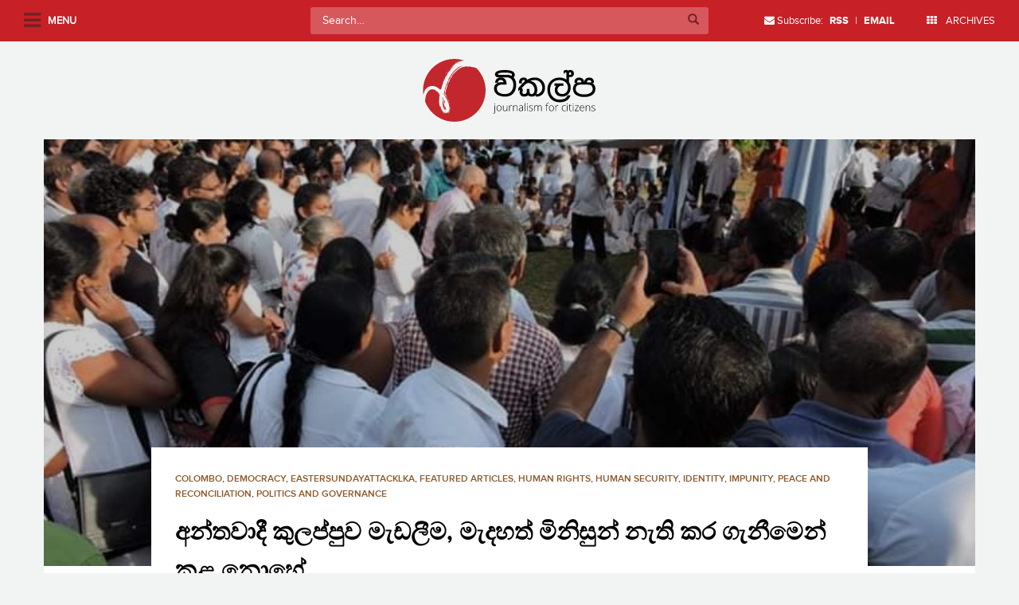

--- FILE ---
content_type: text/html; charset=UTF-8
request_url: https://www.vikalpa.org/article/35099
body_size: 19213
content:
<!doctype html>
<!--[if !IE]>
<html class="no-js non-ie" lang="en-US"> <![endif]-->
<!--[if IE 7 ]>
<html class="no-js ie7" lang="en-US"> <![endif]-->
<!--[if IE 8 ]>
<html class="no-js ie8" lang="en-US"> <![endif]-->
<!--[if IE 9 ]>
<html class="no-js ie9" lang="en-US"> <![endif]-->
<!--[if gt IE 9]><!-->
<html class="no-js" lang="en-US"> <!--<![endif]-->
<head>
<meta charset="UTF-8">
<meta name="viewport" content="width=device-width, initial-scale=1.0, user-scalable=no">
<link rel="profile" href="https://gmpg.org/xfn/11">
<link rel="pingback" href="https://www.vikalpa.org/xmlrpc.php">

<title>අන්තවාදී කුලප්පුව මැඩලීම, මැදහත් මිනිසුන් නැති කර ගැනීමෙන් කළ නොහේ &#8211; Vikalpa</title>
<meta name='robots' content='max-image-preview:large' />
<link rel='dns-prefetch' href='//stats.wp.com' />
<link rel='dns-prefetch' href='//v0.wordpress.com' />
<link rel='dns-prefetch' href='//widgets.wp.com' />
<link rel='dns-prefetch' href='//s0.wp.com' />
<link rel='dns-prefetch' href='//0.gravatar.com' />
<link rel='dns-prefetch' href='//1.gravatar.com' />
<link rel='dns-prefetch' href='//2.gravatar.com' />
<link rel="alternate" type="application/rss+xml" title="Vikalpa &raquo; Feed" href="https://www.vikalpa.org/feed" />
<link rel="alternate" type="application/rss+xml" title="Vikalpa &raquo; Comments Feed" href="https://www.vikalpa.org/comments/feed" />
<link rel="alternate" type="application/rss+xml" title="Vikalpa &raquo; අන්තවාදී කුලප්පුව මැඩලීම, මැදහත් මිනිසුන් නැති කර ගැනීමෙන් කළ නොහේ Comments Feed" href="https://www.vikalpa.org/article/35099/feed" />
<link rel="alternate" title="oEmbed (JSON)" type="application/json+oembed" href="https://www.vikalpa.org/wp-json/oembed/1.0/embed?url=https%3A%2F%2Fwww.vikalpa.org%2Farticle%2F35099" />
<link rel="alternate" title="oEmbed (XML)" type="text/xml+oembed" href="https://www.vikalpa.org/wp-json/oembed/1.0/embed?url=https%3A%2F%2Fwww.vikalpa.org%2Farticle%2F35099&#038;format=xml" />
<style id='wp-img-auto-sizes-contain-inline-css' type='text/css'>
img:is([sizes=auto i],[sizes^="auto," i]){contain-intrinsic-size:3000px 1500px}
/*# sourceURL=wp-img-auto-sizes-contain-inline-css */
</style>
<link rel='stylesheet' id='sbi_styles-css' href='https://www.vikalpa.org/wp-content/plugins/instagram-feed/css/sbi-styles.min.css?ver=6.2.6' type='text/css' media='all' />
<style id='wp-emoji-styles-inline-css' type='text/css'>

	img.wp-smiley, img.emoji {
		display: inline !important;
		border: none !important;
		box-shadow: none !important;
		height: 1em !important;
		width: 1em !important;
		margin: 0 0.07em !important;
		vertical-align: -0.1em !important;
		background: none !important;
		padding: 0 !important;
	}
/*# sourceURL=wp-emoji-styles-inline-css */
</style>
<style id='wp-block-library-inline-css' type='text/css'>
:root{--wp-block-synced-color:#7a00df;--wp-block-synced-color--rgb:122,0,223;--wp-bound-block-color:var(--wp-block-synced-color);--wp-editor-canvas-background:#ddd;--wp-admin-theme-color:#007cba;--wp-admin-theme-color--rgb:0,124,186;--wp-admin-theme-color-darker-10:#006ba1;--wp-admin-theme-color-darker-10--rgb:0,107,160.5;--wp-admin-theme-color-darker-20:#005a87;--wp-admin-theme-color-darker-20--rgb:0,90,135;--wp-admin-border-width-focus:2px}@media (min-resolution:192dpi){:root{--wp-admin-border-width-focus:1.5px}}.wp-element-button{cursor:pointer}:root .has-very-light-gray-background-color{background-color:#eee}:root .has-very-dark-gray-background-color{background-color:#313131}:root .has-very-light-gray-color{color:#eee}:root .has-very-dark-gray-color{color:#313131}:root .has-vivid-green-cyan-to-vivid-cyan-blue-gradient-background{background:linear-gradient(135deg,#00d084,#0693e3)}:root .has-purple-crush-gradient-background{background:linear-gradient(135deg,#34e2e4,#4721fb 50%,#ab1dfe)}:root .has-hazy-dawn-gradient-background{background:linear-gradient(135deg,#faaca8,#dad0ec)}:root .has-subdued-olive-gradient-background{background:linear-gradient(135deg,#fafae1,#67a671)}:root .has-atomic-cream-gradient-background{background:linear-gradient(135deg,#fdd79a,#004a59)}:root .has-nightshade-gradient-background{background:linear-gradient(135deg,#330968,#31cdcf)}:root .has-midnight-gradient-background{background:linear-gradient(135deg,#020381,#2874fc)}:root{--wp--preset--font-size--normal:16px;--wp--preset--font-size--huge:42px}.has-regular-font-size{font-size:1em}.has-larger-font-size{font-size:2.625em}.has-normal-font-size{font-size:var(--wp--preset--font-size--normal)}.has-huge-font-size{font-size:var(--wp--preset--font-size--huge)}.has-text-align-center{text-align:center}.has-text-align-left{text-align:left}.has-text-align-right{text-align:right}.has-fit-text{white-space:nowrap!important}#end-resizable-editor-section{display:none}.aligncenter{clear:both}.items-justified-left{justify-content:flex-start}.items-justified-center{justify-content:center}.items-justified-right{justify-content:flex-end}.items-justified-space-between{justify-content:space-between}.screen-reader-text{border:0;clip-path:inset(50%);height:1px;margin:-1px;overflow:hidden;padding:0;position:absolute;width:1px;word-wrap:normal!important}.screen-reader-text:focus{background-color:#ddd;clip-path:none;color:#444;display:block;font-size:1em;height:auto;left:5px;line-height:normal;padding:15px 23px 14px;text-decoration:none;top:5px;width:auto;z-index:100000}html :where(.has-border-color){border-style:solid}html :where([style*=border-top-color]){border-top-style:solid}html :where([style*=border-right-color]){border-right-style:solid}html :where([style*=border-bottom-color]){border-bottom-style:solid}html :where([style*=border-left-color]){border-left-style:solid}html :where([style*=border-width]){border-style:solid}html :where([style*=border-top-width]){border-top-style:solid}html :where([style*=border-right-width]){border-right-style:solid}html :where([style*=border-bottom-width]){border-bottom-style:solid}html :where([style*=border-left-width]){border-left-style:solid}html :where(img[class*=wp-image-]){height:auto;max-width:100%}:where(figure){margin:0 0 1em}html :where(.is-position-sticky){--wp-admin--admin-bar--position-offset:var(--wp-admin--admin-bar--height,0px)}@media screen and (max-width:600px){html :where(.is-position-sticky){--wp-admin--admin-bar--position-offset:0px}}

/*# sourceURL=wp-block-library-inline-css */
</style><style id='global-styles-inline-css' type='text/css'>
:root{--wp--preset--aspect-ratio--square: 1;--wp--preset--aspect-ratio--4-3: 4/3;--wp--preset--aspect-ratio--3-4: 3/4;--wp--preset--aspect-ratio--3-2: 3/2;--wp--preset--aspect-ratio--2-3: 2/3;--wp--preset--aspect-ratio--16-9: 16/9;--wp--preset--aspect-ratio--9-16: 9/16;--wp--preset--color--black: #000000;--wp--preset--color--cyan-bluish-gray: #abb8c3;--wp--preset--color--white: #ffffff;--wp--preset--color--pale-pink: #f78da7;--wp--preset--color--vivid-red: #cf2e2e;--wp--preset--color--luminous-vivid-orange: #ff6900;--wp--preset--color--luminous-vivid-amber: #fcb900;--wp--preset--color--light-green-cyan: #7bdcb5;--wp--preset--color--vivid-green-cyan: #00d084;--wp--preset--color--pale-cyan-blue: #8ed1fc;--wp--preset--color--vivid-cyan-blue: #0693e3;--wp--preset--color--vivid-purple: #9b51e0;--wp--preset--gradient--vivid-cyan-blue-to-vivid-purple: linear-gradient(135deg,rgb(6,147,227) 0%,rgb(155,81,224) 100%);--wp--preset--gradient--light-green-cyan-to-vivid-green-cyan: linear-gradient(135deg,rgb(122,220,180) 0%,rgb(0,208,130) 100%);--wp--preset--gradient--luminous-vivid-amber-to-luminous-vivid-orange: linear-gradient(135deg,rgb(252,185,0) 0%,rgb(255,105,0) 100%);--wp--preset--gradient--luminous-vivid-orange-to-vivid-red: linear-gradient(135deg,rgb(255,105,0) 0%,rgb(207,46,46) 100%);--wp--preset--gradient--very-light-gray-to-cyan-bluish-gray: linear-gradient(135deg,rgb(238,238,238) 0%,rgb(169,184,195) 100%);--wp--preset--gradient--cool-to-warm-spectrum: linear-gradient(135deg,rgb(74,234,220) 0%,rgb(151,120,209) 20%,rgb(207,42,186) 40%,rgb(238,44,130) 60%,rgb(251,105,98) 80%,rgb(254,248,76) 100%);--wp--preset--gradient--blush-light-purple: linear-gradient(135deg,rgb(255,206,236) 0%,rgb(152,150,240) 100%);--wp--preset--gradient--blush-bordeaux: linear-gradient(135deg,rgb(254,205,165) 0%,rgb(254,45,45) 50%,rgb(107,0,62) 100%);--wp--preset--gradient--luminous-dusk: linear-gradient(135deg,rgb(255,203,112) 0%,rgb(199,81,192) 50%,rgb(65,88,208) 100%);--wp--preset--gradient--pale-ocean: linear-gradient(135deg,rgb(255,245,203) 0%,rgb(182,227,212) 50%,rgb(51,167,181) 100%);--wp--preset--gradient--electric-grass: linear-gradient(135deg,rgb(202,248,128) 0%,rgb(113,206,126) 100%);--wp--preset--gradient--midnight: linear-gradient(135deg,rgb(2,3,129) 0%,rgb(40,116,252) 100%);--wp--preset--font-size--small: 13px;--wp--preset--font-size--medium: 20px;--wp--preset--font-size--large: 36px;--wp--preset--font-size--x-large: 42px;--wp--preset--spacing--20: 0.44rem;--wp--preset--spacing--30: 0.67rem;--wp--preset--spacing--40: 1rem;--wp--preset--spacing--50: 1.5rem;--wp--preset--spacing--60: 2.25rem;--wp--preset--spacing--70: 3.38rem;--wp--preset--spacing--80: 5.06rem;--wp--preset--shadow--natural: 6px 6px 9px rgba(0, 0, 0, 0.2);--wp--preset--shadow--deep: 12px 12px 50px rgba(0, 0, 0, 0.4);--wp--preset--shadow--sharp: 6px 6px 0px rgba(0, 0, 0, 0.2);--wp--preset--shadow--outlined: 6px 6px 0px -3px rgb(255, 255, 255), 6px 6px rgb(0, 0, 0);--wp--preset--shadow--crisp: 6px 6px 0px rgb(0, 0, 0);}:where(.is-layout-flex){gap: 0.5em;}:where(.is-layout-grid){gap: 0.5em;}body .is-layout-flex{display: flex;}.is-layout-flex{flex-wrap: wrap;align-items: center;}.is-layout-flex > :is(*, div){margin: 0;}body .is-layout-grid{display: grid;}.is-layout-grid > :is(*, div){margin: 0;}:where(.wp-block-columns.is-layout-flex){gap: 2em;}:where(.wp-block-columns.is-layout-grid){gap: 2em;}:where(.wp-block-post-template.is-layout-flex){gap: 1.25em;}:where(.wp-block-post-template.is-layout-grid){gap: 1.25em;}.has-black-color{color: var(--wp--preset--color--black) !important;}.has-cyan-bluish-gray-color{color: var(--wp--preset--color--cyan-bluish-gray) !important;}.has-white-color{color: var(--wp--preset--color--white) !important;}.has-pale-pink-color{color: var(--wp--preset--color--pale-pink) !important;}.has-vivid-red-color{color: var(--wp--preset--color--vivid-red) !important;}.has-luminous-vivid-orange-color{color: var(--wp--preset--color--luminous-vivid-orange) !important;}.has-luminous-vivid-amber-color{color: var(--wp--preset--color--luminous-vivid-amber) !important;}.has-light-green-cyan-color{color: var(--wp--preset--color--light-green-cyan) !important;}.has-vivid-green-cyan-color{color: var(--wp--preset--color--vivid-green-cyan) !important;}.has-pale-cyan-blue-color{color: var(--wp--preset--color--pale-cyan-blue) !important;}.has-vivid-cyan-blue-color{color: var(--wp--preset--color--vivid-cyan-blue) !important;}.has-vivid-purple-color{color: var(--wp--preset--color--vivid-purple) !important;}.has-black-background-color{background-color: var(--wp--preset--color--black) !important;}.has-cyan-bluish-gray-background-color{background-color: var(--wp--preset--color--cyan-bluish-gray) !important;}.has-white-background-color{background-color: var(--wp--preset--color--white) !important;}.has-pale-pink-background-color{background-color: var(--wp--preset--color--pale-pink) !important;}.has-vivid-red-background-color{background-color: var(--wp--preset--color--vivid-red) !important;}.has-luminous-vivid-orange-background-color{background-color: var(--wp--preset--color--luminous-vivid-orange) !important;}.has-luminous-vivid-amber-background-color{background-color: var(--wp--preset--color--luminous-vivid-amber) !important;}.has-light-green-cyan-background-color{background-color: var(--wp--preset--color--light-green-cyan) !important;}.has-vivid-green-cyan-background-color{background-color: var(--wp--preset--color--vivid-green-cyan) !important;}.has-pale-cyan-blue-background-color{background-color: var(--wp--preset--color--pale-cyan-blue) !important;}.has-vivid-cyan-blue-background-color{background-color: var(--wp--preset--color--vivid-cyan-blue) !important;}.has-vivid-purple-background-color{background-color: var(--wp--preset--color--vivid-purple) !important;}.has-black-border-color{border-color: var(--wp--preset--color--black) !important;}.has-cyan-bluish-gray-border-color{border-color: var(--wp--preset--color--cyan-bluish-gray) !important;}.has-white-border-color{border-color: var(--wp--preset--color--white) !important;}.has-pale-pink-border-color{border-color: var(--wp--preset--color--pale-pink) !important;}.has-vivid-red-border-color{border-color: var(--wp--preset--color--vivid-red) !important;}.has-luminous-vivid-orange-border-color{border-color: var(--wp--preset--color--luminous-vivid-orange) !important;}.has-luminous-vivid-amber-border-color{border-color: var(--wp--preset--color--luminous-vivid-amber) !important;}.has-light-green-cyan-border-color{border-color: var(--wp--preset--color--light-green-cyan) !important;}.has-vivid-green-cyan-border-color{border-color: var(--wp--preset--color--vivid-green-cyan) !important;}.has-pale-cyan-blue-border-color{border-color: var(--wp--preset--color--pale-cyan-blue) !important;}.has-vivid-cyan-blue-border-color{border-color: var(--wp--preset--color--vivid-cyan-blue) !important;}.has-vivid-purple-border-color{border-color: var(--wp--preset--color--vivid-purple) !important;}.has-vivid-cyan-blue-to-vivid-purple-gradient-background{background: var(--wp--preset--gradient--vivid-cyan-blue-to-vivid-purple) !important;}.has-light-green-cyan-to-vivid-green-cyan-gradient-background{background: var(--wp--preset--gradient--light-green-cyan-to-vivid-green-cyan) !important;}.has-luminous-vivid-amber-to-luminous-vivid-orange-gradient-background{background: var(--wp--preset--gradient--luminous-vivid-amber-to-luminous-vivid-orange) !important;}.has-luminous-vivid-orange-to-vivid-red-gradient-background{background: var(--wp--preset--gradient--luminous-vivid-orange-to-vivid-red) !important;}.has-very-light-gray-to-cyan-bluish-gray-gradient-background{background: var(--wp--preset--gradient--very-light-gray-to-cyan-bluish-gray) !important;}.has-cool-to-warm-spectrum-gradient-background{background: var(--wp--preset--gradient--cool-to-warm-spectrum) !important;}.has-blush-light-purple-gradient-background{background: var(--wp--preset--gradient--blush-light-purple) !important;}.has-blush-bordeaux-gradient-background{background: var(--wp--preset--gradient--blush-bordeaux) !important;}.has-luminous-dusk-gradient-background{background: var(--wp--preset--gradient--luminous-dusk) !important;}.has-pale-ocean-gradient-background{background: var(--wp--preset--gradient--pale-ocean) !important;}.has-electric-grass-gradient-background{background: var(--wp--preset--gradient--electric-grass) !important;}.has-midnight-gradient-background{background: var(--wp--preset--gradient--midnight) !important;}.has-small-font-size{font-size: var(--wp--preset--font-size--small) !important;}.has-medium-font-size{font-size: var(--wp--preset--font-size--medium) !important;}.has-large-font-size{font-size: var(--wp--preset--font-size--large) !important;}.has-x-large-font-size{font-size: var(--wp--preset--font-size--x-large) !important;}
/*# sourceURL=global-styles-inline-css */
</style>

<style id='classic-theme-styles-inline-css' type='text/css'>
/*! This file is auto-generated */
.wp-block-button__link{color:#fff;background-color:#32373c;border-radius:9999px;box-shadow:none;text-decoration:none;padding:calc(.667em + 2px) calc(1.333em + 2px);font-size:1.125em}.wp-block-file__button{background:#32373c;color:#fff;text-decoration:none}
/*# sourceURL=/wp-includes/css/classic-themes.min.css */
</style>
<link rel='stylesheet' id='wpac-css-css' href='https://www.vikalpa.org/wp-content/plugins/wpac-like-system/assets/css/front-end.css?ver=6.9' type='text/css' media='all' />
<link rel='stylesheet' id='font-awesome-css' href='https://www.vikalpa.org/wp-content/plugins/wpac-like-system/assets/font-awesome/css/all.min.css' type='text/css' media='all' />
<link rel='stylesheet' id='font-awesome-v4-css' href='https://www.vikalpa.org/wp-content/plugins/wpac-like-system/assets/font-awesome/css/v4-shims.min.css' type='text/css' media='all' />
<link rel='stylesheet' id='wordpress-popular-posts-css-css' href='https://www.vikalpa.org/wp-content/plugins/wordpress-popular-posts/assets/css/wpp.css?ver=6.3.4' type='text/css' media='all' />
<link rel='stylesheet' id='sparkling-bootstrap-css' href='https://www.vikalpa.org/wp-content/themes/vikalpa/inc/css/bootstrap.min.css?ver=6.9' type='text/css' media='all' />
<link rel='stylesheet' id='selectize-css' href='https://www.vikalpa.org/wp-content/themes/vikalpa/inc/css/selectize.css?ver=6.9' type='text/css' media='all' />
<link rel='stylesheet' id='slick-style-css' href='https://www.vikalpa.org/wp-content/themes/vikalpa/inc/css/slick.css?ver=6.9' type='text/css' media='all' />
<link rel='stylesheet' id='sparkling-icons-css' href='https://www.vikalpa.org/wp-content/themes/vikalpa/inc/css/font-awesome.min.css?ver=6.9' type='text/css' media='all' />
<link rel='stylesheet' id='component-grid-css' href='https://www.vikalpa.org/wp-content/themes/vikalpa/inc/css/component-grid.css?ver=6.9' type='text/css' media='all' />
<link rel='stylesheet' id='sparkling-style-css' href='https://www.vikalpa.org/wp-content/themes/vikalpa/style.css?ver=6.9' type='text/css' media='all' />
<link rel='stylesheet' id='responsive-css-css' href='https://www.vikalpa.org/wp-content/themes/vikalpa/responsive.css?ver=6.9' type='text/css' media='all' />
<link rel='stylesheet' id='jetpack_css-css' href='https://www.vikalpa.org/wp-content/plugins/jetpack/css/jetpack.css?ver=13.7' type='text/css' media='all' />
<script type="e381f788ad38e7021342e0e1-text/javascript" src="https://www.vikalpa.org/wp-includes/js/jquery/jquery.min.js?ver=3.7.1" id="jquery-core-js"></script>
<script type="e381f788ad38e7021342e0e1-text/javascript" src="https://www.vikalpa.org/wp-includes/js/jquery/jquery-migrate.min.js?ver=3.4.1" id="jquery-migrate-js"></script>
<script type="e381f788ad38e7021342e0e1-text/javascript" id="wpac-ajax-js-extra">
/* <![CDATA[ */
var wpac_ajax_url = {"ajax_url":"https://www.vikalpa.org/wp-admin/admin-ajax.php","user_id":"0","user_ip":"13.58.164.236"};
//# sourceURL=wpac-ajax-js-extra
/* ]]> */
</script>
<script type="e381f788ad38e7021342e0e1-text/javascript" src="https://www.vikalpa.org/wp-content/plugins/wpac-like-system/assets/js/ajax.js?ver=6.9" id="wpac-ajax-js"></script>
<script type="e381f788ad38e7021342e0e1-text/javascript" src="https://www.vikalpa.org/wp-content/plugins/wpac-like-system/assets/js/frontend.js?ver=6.9" id="wpac-frontend-ajax-js"></script>
<script type="application/json" id="wpp-json">

{"sampling_active":0,"sampling_rate":100,"ajax_url":"https:\/\/www.vikalpa.org\/wp-json\/wordpress-popular-posts\/v1\/popular-posts","api_url":"https:\/\/www.vikalpa.org\/wp-json\/wordpress-popular-posts","ID":35099,"token":"5b8c839fa7","lang":0,"debug":0}
//# sourceURL=wpp-json

</script>
<script type="e381f788ad38e7021342e0e1-text/javascript" src="https://www.vikalpa.org/wp-content/plugins/wordpress-popular-posts/assets/js/wpp.min.js?ver=6.3.4" id="wpp-js-js"></script>
<script type="e381f788ad38e7021342e0e1-text/javascript" src="https://www.vikalpa.org/wp-content/themes/vikalpa/inc/js/modernizr.min.js?ver=6.9" id="sparkling-modernizr-js"></script>
<script type="e381f788ad38e7021342e0e1-text/javascript" src="https://www.vikalpa.org/wp-content/themes/vikalpa/inc/js/bootstrap.min.js?ver=6.9" id="sparkling-bootstrapjs-js"></script>
<script type="e381f788ad38e7021342e0e1-text/javascript" src="https://www.vikalpa.org/wp-content/themes/vikalpa/inc/js/jquery.fitvids.js?ver=6.9" id="fitvids-js-js"></script>
<script type="e381f788ad38e7021342e0e1-text/javascript" src="https://www.vikalpa.org/wp-content/themes/vikalpa/inc/js/selectize.js?ver=6.9" id="selectize-js-js"></script>
<script type="e381f788ad38e7021342e0e1-text/javascript" src="https://www.vikalpa.org/wp-content/themes/vikalpa/inc/js/functions.min.js?ver=6.9" id="sparkling-functions-js"></script>
<link rel="https://api.w.org/" href="https://www.vikalpa.org/wp-json/" /><link rel="alternate" title="JSON" type="application/json" href="https://www.vikalpa.org/wp-json/wp/v2/posts/35099" /><link rel="EditURI" type="application/rsd+xml" title="RSD" href="https://www.vikalpa.org/xmlrpc.php?rsd" />
<meta name="generator" content="WordPress 6.9" />
<link rel="canonical" href="https://www.vikalpa.org/article/35099" />
<link rel='shortlink' href='https://wp.me/paAZbw-987' />
	<style>img#wpstats{display:none}</style>
		            <style id="wpp-loading-animation-styles">@-webkit-keyframes bgslide{from{background-position-x:0}to{background-position-x:-200%}}@keyframes bgslide{from{background-position-x:0}to{background-position-x:-200%}}.wpp-widget-placeholder,.wpp-widget-block-placeholder,.wpp-shortcode-placeholder{margin:0 auto;width:60px;height:3px;background:#dd3737;background:linear-gradient(90deg,#dd3737 0%,#571313 10%,#dd3737 100%);background-size:200% auto;border-radius:3px;-webkit-animation:bgslide 1s infinite linear;animation:bgslide 1s infinite linear}</style>
            <style type="text/css">a, #infinite-handle span, #secondary .widget .post-content a {color:#c82027}a:hover, a:active, #secondary .widget .post-content a:hover,
        .woocommerce nav.woocommerce-pagination ul li a:focus, .woocommerce nav.woocommerce-pagination ul li a:hover,
        .woocommerce nav.woocommerce-pagination ul li span.current  {color: #4a4a4a;}.navbar.navbar-default, .navbar-default .navbar-nav .open .dropdown-menu > li > a {background-color: #c82027;}.navbar-default .navbar-nav > li > a, .navbar-default .navbar-nav > .open > a, .navbar-default .navbar-nav > .open > a:hover, .navbar-default .navbar-nav > .open > a:focus, .navbar-default .navbar-nav > .active > a, .navbar-default .navbar-nav > .active > a:hover, .navbar-default .navbar-nav > .active > a:focus { color: #ffffff;}.navbar-default .navbar-nav > li > a:hover, .navbar-default .navbar-nav > .active > a, .navbar-default .navbar-nav > .active > a:hover, .navbar-default .navbar-nav > .active > a:focus, .navbar-default .navbar-nav > li > a:hover, .navbar-default .navbar-nav > li > a:focus, .navbar-default .navbar-nav > .open > a, .navbar-default .navbar-nav > .open > a:hover, .navbar-default .navbar-nav > .open > a:focus {color: #ffffff;}@media (max-width: 767px) {.navbar-default .navbar-nav .open .dropdown-menu>.active>a, .navbar-default .navbar-nav .open .dropdown-menu>.active>a:focus, .navbar-default .navbar-nav .open .dropdown-menu>.active>a:hover {background: #ffffff; color:#d43633;} }.dropdown-menu {background-color: #ffffff;}.navbar-default .navbar-nav .open .dropdown-menu > li > a, .dropdown-menu > li > a { color: #000000;}.dropdown-menu > li > a:hover, .dropdown-menu > li > a:focus, .navbar-default .navbar-nav .open .dropdown-menu > li > a:hover, .navbar-default .navbar-nav .open .dropdown-menu > li > a:focus, .dropdown-menu > .active > a, .dropdown-menu > .active > a:hover, .dropdown-menu > .active > a:focus, .navbar-default .navbar-nav .open .dropdown-menu > li.active > a {background-color: #ffffff; color:#d43633;}.navbar-default .navbar-nav .current-menu-ancestor a.dropdown-toggle { color: #d43633;}</style>
<!-- Jetpack Open Graph Tags -->
<meta property="og:type" content="article" />
<meta property="og:title" content="අන්තවාදී කුලප්පුව මැඩලීම, මැදහත් මිනිසුන් නැති කර ගැනීමෙන් කළ නොහේ" />
<meta property="og:url" content="https://www.vikalpa.org/article/35099" />
<meta property="og:description" content="iMage by: Athuraliye Rathana Thero / FB (මෙය, රතන හිමියන් උපවාසය අවසන් කිරීමට කලින් ලියන ලද්දකි) මේ ලිපිය ලියන අතරේ, පාර්ලිමේන්තු මන්ත&#x200d;්&#x200d;රීවරයෙකු මෙන්ම ජනාධිපති උපදේශකයෙකු ද වන ගරු රත…" />
<meta property="article:published_time" content="2019-06-06T08:17:54+00:00" />
<meta property="article:modified_time" content="2019-06-06T08:17:54+00:00" />
<meta property="og:site_name" content="Vikalpa" />
<meta property="og:image" content="https://www.vikalpa.org/wp-content/uploads/2019/06/61985391_2443521205876585_6266190708852391936_n.jpg" />
<meta property="og:image:width" content="720" />
<meta property="og:image:height" content="480" />
<meta property="og:image:alt" content="" />
<meta property="og:locale" content="en_US" />
<meta name="twitter:text:title" content="අන්තවාදී කුලප්පුව මැඩලීම, මැදහත් මිනිසුන් නැති කර ගැනීමෙන් කළ නොහේ" />
<meta name="twitter:image" content="https://www.vikalpa.org/wp-content/uploads/2019/06/61985391_2443521205876585_6266190708852391936_n.jpg?w=640" />
<meta name="twitter:card" content="summary_large_image" />

<!-- End Jetpack Open Graph Tags -->

<link rel='stylesheet' id='wpt_widget-css' href='https://www.vikalpa.org/wp-content/plugins/wp-tab-widget/css/wp-tab-widget.css?ver=6.9' type='text/css' media='all' />
</head>

<body class="wp-singular post-template-default single single-post postid-35099 single-format-standard wp-theme-vikalpa group-blog">

<div id="fb-root"></div>
<script type="e381f788ad38e7021342e0e1-text/javascript">(function(d, s, id) {
  var js, fjs = d.getElementsByTagName(s)[0];
  if (d.getElementById(id)) return;
  js = d.createElement(s); js.id = id;
  js.src = "//connect.facebook.net/en_US/sdk.js#xfbml=1&version=v2.5&appId=228025250543790";
  fjs.parentNode.insertBefore(js, fjs);
}(document, 'script', 'facebook-jssdk'));</script>

<a class="sr-only sr-only-focusable" href="#content">Skip to main content</a>
<div id="page" class="hfeed site">

	<div id="left-panel">
 			<div id="menu-wrapper">
			<ul id="mainmenu" class="sidemenu"><li id="menu-item-16946" class="menu-item menu-item-type-custom menu-item-object-custom menu-item-home menu-item-16946"><a href="https://www.vikalpa.org/">Home</a></li>
<li id="menu-item-26966" class="menu-item menu-item-type-custom menu-item-object-custom menu-item-has-children menu-item-26966"><a href="#">Sections</a>
<ul class="sub-menu">
	<li id="menu-item-16947" class="menu-item menu-item-type-custom menu-item-object-custom menu-item-16947"><a href="https://www.vikalpa.org/?cat=57">Poems</a></li>
	<li id="menu-item-16948" class="menu-item menu-item-type-custom menu-item-object-custom menu-item-16948"><a href="https://www.vikalpa.org/?cat=59">Yarn</a></li>
	<li id="menu-item-16949" class="menu-item menu-item-type-custom menu-item-object-custom menu-item-16949"><a href="https://www.vikalpa.org/?cat=60">Cartoons</a></li>
	<li id="menu-item-16950" class="menu-item menu-item-type-custom menu-item-object-custom menu-item-16950"><a href="https://www.vikalpa.org/?cat=61">Puravasi Katha</a></li>
	<li id="menu-item-16951" class="menu-item menu-item-type-custom menu-item-object-custom menu-item-16951"><a href="https://www.vikalpa.org/?cat=63">Featured Articles</a></li>
	<li id="menu-item-38809" class="menu-item menu-item-type-taxonomy menu-item-object-category menu-item-38809"><a href="https://www.vikalpa.org/article/category/quotes">Quotes</a></li>
</ul>
</li>
<li id="menu-item-26957" class="menu-item menu-item-type-taxonomy menu-item-object-category menu-item-26957"><a href="https://www.vikalpa.org/article/category/end-of-war-special-edition-5-years-on">End of war special edition | 5 years on</a></li>
<li id="menu-item-26965" class="menu-item menu-item-type-post_type menu-item-object-page menu-item-26965"><a href="https://www.vikalpa.org/authors">Authors</a></li>
<li id="menu-item-26954" class="menu-item menu-item-type-custom menu-item-object-custom menu-item-26954"><a href="https://www.vikalpa.org/?page_id=3">About</a></li>
<li id="menu-item-26956" class="menu-item menu-item-type-custom menu-item-object-custom menu-item-26956"><a href="https://www.vikalpa.org/?page_id=6">Contact</a></li>
<li id="menu-item-26955" class="menu-item menu-item-type-custom menu-item-object-custom menu-item-26955"><a href="https://www.vikalpa.org/?page_id=7">Site Guidelines</a></li>
<li id="menu-item-26967" class="menu-item menu-item-type-custom menu-item-object-custom menu-item-26967"><a target="_blank" href="https://www.facebook.com/Vikalpasrilanka/">Facebook</a></li>
<li id="menu-item-26968" class="menu-item menu-item-type-custom menu-item-object-custom menu-item-26968"><a target="_blank" href="https://twitter.com/vikalpavoices?ref_src=twsrc%5Etfw">Twitter</a></li>
</ul>
            </div>
	</div>

	<div id="archives-popup">
		<ul class="list-unstyled">
				<li><a href='https://www.vikalpa.org/article/date/2026'>2026</a></li>
	<li><a href='https://www.vikalpa.org/article/date/2025'>2025</a></li>
	<li><a href='https://www.vikalpa.org/article/date/2024'>2024</a></li>
	<li><a href='https://www.vikalpa.org/article/date/2023'>2023</a></li>
	<li><a href='https://www.vikalpa.org/article/date/2022'>2022</a></li>
	<li><a href='https://www.vikalpa.org/article/date/2021'>2021</a></li>
	<li><a href='https://www.vikalpa.org/article/date/2020'>2020</a></li>
	<li><a href='https://www.vikalpa.org/article/date/2019'>2019</a></li>
	<li><a href='https://www.vikalpa.org/article/date/2018'>2018</a></li>
	<li><a href='https://www.vikalpa.org/article/date/2017'>2017</a></li>
	<li><a href='https://www.vikalpa.org/article/date/2016'>2016</a></li>
	<li><a href='https://www.vikalpa.org/article/date/2015'>2015</a></li>
	<li><a href='https://www.vikalpa.org/article/date/2014'>2014</a></li>
	<li><a href='https://www.vikalpa.org/article/date/2013'>2013</a></li>
	<li><a href='https://www.vikalpa.org/article/date/2012'>2012</a></li>
	<li><a href='https://www.vikalpa.org/article/date/2011'>2011</a></li>
	<li><a href='https://www.vikalpa.org/article/date/2010'>2010</a></li>
	<li><a href='https://www.vikalpa.org/article/date/2009'>2009</a></li>
	<li><a href='https://www.vikalpa.org/article/date/2008'>2008</a></li>
	<li><a href='https://www.vikalpa.org/article/date/2007'>2007</a></li>
		</ul>
	</div>

	<header id="masthead" class="site-header" role="banner">
		<nav class="navbar navbar-default navbar-fixed-top" role="navigation">
			<div class="container-fluid">
				<div class="row">
					<div class="site-navigation-inner col-xs-12 col-md-12 col-sm-12">
						<div class="navbar-header">
							<i class="fa fa-navicon"></i>
							<span class="label">Menu</span>
						</div>
						<div class="search-wrapper"> 
<form role="search" method="get" class="form-search" action="https://www.vikalpa.org/">
  <div class="input-group">
  	<label class="screen-reader-text" for="s">Search for:</label>
    <input type="text" class="form-control search-query" placeholder="Search&hellip;" value="" name="s" title="Search for:" />
    <span class="input-group-btn">
      <button type="submit" class="btn btn-default" name="submit" id="searchsubmit" value="Search"><span class="glyphicon glyphicon-search"></span></button>
    </span>
  </div>
</form> </div>
					</div>
				</div>

				<ul class="nav navbar-nav nav-right hidden-xs hidden-sm">
					<li><i class="fa fa-envelope"></i> Subscribe: <a href="http://feeds.feedburner.com/groundviewssl" target="_blank"><strong>RSS</strong></a> | <a href="http://feeds.feedburner.com/GroundviewsComments" target="_blank"><strong>EMAIL</strong></a></li>
					<li><a href="#archives-popup"><i class="fa fa-th"></i> ARCHIVES</a></li>
				</ul>
			</div>

		</nav><!-- .site-navigation -->
	</header><!-- #masthead -->

	<div id="content" class="site-content">

		<div class="top-section">
			<div class="row header-logo">
				<div class="col-md-12 text-center">
					<a href="https://www.vikalpa.org/"><img src="https://www.vikalpa.org/wp-content/themes/vikalpa/images/logo.svg" width="320" alt="Vikalpa"/></a>
				</div>
			</div>

			
															<header class="container no-padding entry-header page-header has-pic">
				<div class="row">
					<div class="col-md-12">

						<img width="1200" height="550" src="https://www.vikalpa.org/wp-content/uploads/2019/06/61985391_2443521205876585_6266190708852391936_n-1200x550.jpg" class="single-featured wp-post-image" alt="" decoding="async" fetchpriority="high" data-attachment-id="35100" data-permalink="https://www.vikalpa.org/article/35099/61985391_2443521205876585_6266190708852391936_n" data-orig-file="https://www.vikalpa.org/wp-content/uploads/2019/06/61985391_2443521205876585_6266190708852391936_n.jpg" data-orig-size="720,480" data-comments-opened="1" data-image-meta="{&quot;aperture&quot;:&quot;0&quot;,&quot;credit&quot;:&quot;&quot;,&quot;camera&quot;:&quot;&quot;,&quot;caption&quot;:&quot;&quot;,&quot;created_timestamp&quot;:&quot;0&quot;,&quot;copyright&quot;:&quot;&quot;,&quot;focal_length&quot;:&quot;0&quot;,&quot;iso&quot;:&quot;0&quot;,&quot;shutter_speed&quot;:&quot;0&quot;,&quot;title&quot;:&quot;&quot;,&quot;orientation&quot;:&quot;0&quot;}" data-image-title="61985391_2443521205876585_6266190708852391936_n" data-image-description="" data-image-caption="" data-medium-file="https://www.vikalpa.org/wp-content/uploads/2019/06/61985391_2443521205876585_6266190708852391936_n-300x200.jpg" data-large-file="https://www.vikalpa.org/wp-content/uploads/2019/06/61985391_2443521205876585_6266190708852391936_n.jpg" tabindex="0" role="button" />						<div class="content has-pic">
					    			            <span class="cat-links">
			                 <a href="https://www.vikalpa.org/article/category/districts/colombo" rel="category tag">Colombo</a>, <a href="https://www.vikalpa.org/article/category/news/democracy" rel="category tag">Democracy</a>, <a href="https://www.vikalpa.org/article/category/eastersundayattacklka" rel="category tag">EasterSundayAttackLKA</a>, <a href="https://www.vikalpa.org/article/category/featured-articles" rel="category tag">Featured Articles</a>, <a href="https://www.vikalpa.org/article/category/news/human-rights" rel="category tag">Human Rights</a>, <a href="https://www.vikalpa.org/article/category/news/human-security" rel="category tag">Human Security</a>, <a href="https://www.vikalpa.org/article/category/news/identity" rel="category tag">Identity</a>, <a href="https://www.vikalpa.org/article/category/impunity" rel="category tag">Impunity</a>, <a href="https://www.vikalpa.org/article/category/news/peace-and-reconciliation" rel="category tag">Peace and reconciliation</a>, <a href="https://www.vikalpa.org/article/category/news/politics-and-governance-news" rel="category tag">Politics and Governance</a>			            </span>
			            
			            <h1 class="entry-title "><a href="https://www.vikalpa.org/article/35099" title="අන්තවාදී කුලප්පුව මැඩලීම, මැදහත් මිනිසුන් නැති කර ගැනීමෙන් කළ නොහේ">අන්තවාදී කුලප්පුව මැඩලීම, මැදහත් මිනිසුන් නැති කර ගැනීමෙන් කළ නොහේ</a></h1>
			            </div>
					</div>
				</div>
				</header><!-- .entry-header -->
													</div>

		<div class="container main-content-area">
            
			<div class="row side-pull-left">
				<div class="main-content-inner col-sm-12 col-md-9">
	<div id="primary" class="content-area">
		<main id="main" class="site-main" role="main">

		
			
<article id="post-35099" class="post-35099 post type-post status-publish format-standard has-post-thumbnail hentry category-colombo category-democracy category-eastersundayattacklka category-featured-articles category-human-rights category-human-security category-identity category-impunity category-peace-and-reconciliation category-politics-and-governance-news">

    
    <div class="entry-meta" id="sidepanel">

        <div class="icon author">
            <div class="author">
                                <img src="https://secure.gravatar.com/avatar/3ecda0f9843ef1004546ec25b7885c54fc23ea9482a8848b65ce0495a6a8f86b?s=96&d=mm&r=g" width="140" height="140" class="avatar hidden-xs hidden-sm" alt="VK Translation" />
                <a href="https://www.vikalpa.org/article/author/vktranslation">VK Translation</a>
            </div>
            <p><span class="posted-on">on <time class="entry-date published" datetime="June 6, 2019">June 6, 2019</time></span></p>
        </div>


                        <div class="icon comments hidden-xs hidden-sm">
                    <span class="icon-holder"><i class="fa fa-comment"></i></span>
                    <span class="hidden-xs hidden-sm"><span class="dsq-postid" data-dsqidentifier="35099 https://www.vikalpa.org/?p=35099">no comments</span>.</span>
                </div>
            
        <div class="icon facebook" onclick="if (!window.__cfRLUnblockHandlers) return false; return fb_share('https://www.vikalpa.org/article/35099', 'අන්තවාදී කුලප්පුව මැඩලීම, මැදහත් මිනිසුන් නැති කර ගැනීමෙන් කළ නොහේ')" data-cf-modified-e381f788ad38e7021342e0e1-="">
            <span class="icon-holder"><i class="fa fa-facebook"></i></span>
            <span class="hidden-xs hidden-sm">Share On<br>Facebook</span>
        </div>

        <div class="icon twitter" onclick="if (!window.__cfRLUnblockHandlers) return false; return twitter_share('https://www.vikalpa.org/article/35099', 'අන්තවාදී කුලප්පුව මැඩලීම, මැදහත් මිනිසුන් නැති කර ගැනීමෙන් කළ නොහේ')" data-cf-modified-e381f788ad38e7021342e0e1-="">
            <span class="icon-holder"><i class="fa fa-twitter"></i></span>
            <span class="hidden-xs hidden-sm">Share On<br>Twitter</span>
        </div>

        <div class="icon email" onclick="if (!window.__cfRLUnblockHandlers) return false; return email_share('https://www.vikalpa.org/article/35099', 'අන්තවාදී කුලප්පුව මැඩලීම, මැදහත් මිනිසුන් නැති කර ගැනීමෙන් කළ නොහේ')" data-cf-modified-e381f788ad38e7021342e0e1-="">
            <span class="icon-holder"><i class="fa fa-envelope-o"></i></span>
            <span class="hidden-xs hidden-sm">Email This<br>Article</span>
        </div>
    </div>
	<div class="post-inner-content">

		<div class="entry-content">
			<p>iMage by: <a href="https://www.facebook.com/pg/VenAthuraliyeRathanaThero/photos/?tab=album&#038;album_id=2288649324697108&#038;ref=page_internal">Athuraliye Rathana Thero / FB</a></p>
<p>(මෙය, රතන හිමියන් උපවාසය අවසන් කිරීමට කලින් ලියන ලද්දකි)</p>
<p>මේ ලිපිය ලියන අතරේ, පාර්ලිමේන්තු මන්ත&#x200d;්&#x200d;රීවරයෙකු මෙන්ම ජනාධිපති උපදේශකයෙකු ද වන ගරු රතන හිමියන්ගේ නුවර උපවාසය සිව්වැනි දිනයට දිග් ගැස්සී ඇති අතර ඔහුගේ ප&#x200d;්&#x200d;රධාන ඉල්ලීම සාක්ෂාත් කරගෙන තිබේ. එනම්, නැගෙනහිර සහ බස්නාහිර පළාත් ආණ්ඩුකාර එම්. එල්. ඒ. එම්. හිස්බුල්ලා සහ අසාත් සාලි සිය තනතුරුවලින් ඉල්ලා අස්වී තිබීමයි. ජනාධිපතිවරයාගේ ප&#x200d;්&#x200d;රධාන පෙළේ මුස්ලිම් සගයන් දෙදෙනෙකුට එරෙහිව ජනාධිපතිවරයාගේම උපදේශක හිමිනමකට මෙසේ උපවාසයකට වැඩ කරවීමට සිද්ධ වීම ඇත්තෙන්ම සරදමකි. කෙසේ වෙතත් තම ප&#x200d;්&#x200d;රධාන ඉල්ලීම්වලින් දෙකක් දැන් දිනාගෙන තිබෙන තත්වය තුළ උන්වහන්සේ සිය උපවාසය අවසන් කරනු ඇතැයි සිතිය හැකිය. ඒ ඉල්ලීම් උන්වහන්සේ දිනාගෙන ඇත්තේ පාර්ලිමේන්තු මන්ත&#x200d;්&#x200d;රීවරයෙකු නිසාවත්, ජනාධිපති උපදේශකයෙකු නිසාවත් නොවන බවත් කිව යුතුය. ප&#x200d;්&#x200d;රසිද්ධියේ වෙනුවට, පෞද්ගලිකව අදාළ බල මර්මස්ථානවලට කළ හැකිව තිබූ බලපෑම් කිරීමක් නිසා නොවන බවත් කිව යුතුය.</p>
<p>ආණ්ඩුකාරවරුන් දෙන්නා ඉල්ලා අස්වීම මගින්, රතන හිමියන්ගේ උපවාසය මගින් නුවර ප&#x200d;්&#x200d;රදේශයේ ඇති කොට තිබූ කලබලකාරී තත්වයත්, මෑතකදී හිරෙන් සමාව ලද බොදුබල සේනා නායක හිමියන්ගේ අවසාන තර්ජනාත්මක නිවේදනය පිළිබඳ උණුසුමත් පහව යාවි ද යන්න ඉදිරියේදී බලා ගැනීමට ඇති දෙයකි. අතීත මතක තවම සුව වී නැත. දිගන විනාශයට තුඩුදුන් විනාශයේ වින්දිතයන්ට තවම මුළුමණින් වන්දි ගෙවා නැත. තමන් සහ තමන්ගේ දේපළ පිළිබඳ සැබෑ බියක් මේ වන විට මුස්ලිම් ජනතාව තුළ අලුතෙන් ඇති වෙමින් තිබේ.</p>
<p>ලෝකයේ වෙනත් බොහෝ රටවල් සේම ශ&#x200d;්&#x200d;රී ලංකාවත් මේ අවස්ථාවේ තර්ජනාත්මක අභියෝගයකට මුහුණදෙමින් සිටී. ඒ වනාහී, සෞදි අරාබියෙන් පටන් ගත්, ඉස්ලාමීය ඉගැන්වීම් පිළිබඳ සුවිශේෂී අර්ථකථනවලට නතුව පවතින, ජාත්&#x200d;යන්තර ත&#x200d;්&#x200d;රස්තවාදී ජාලවලින් උසිගැන්වෙන, දේශපාලනික ප&#x200d;්&#x200d;රචණ්ඩකාරී ක&#x200d;්&#x200d;රියා ප&#x200d;්&#x200d;රපංචයකි. ඒ කුලප්පුවට මුහුණදීම සඳහා මුස්ලිම් ප&#x200d;්&#x200d;රජාවේ සහයෝගය පොදුවේ රටට අවශ්&#x200d;ය කෙරේ. </p>
<p>ඇත්තෙන්ම ඒ සහයෝගය, පාස්කු ප&#x200d;්&#x200d;රහාරයට පෙර මෙන්ම පසුවත් එම ප&#x200d;්&#x200d;රජාවෙන් අදාළ අංශවලට ලැබී තිබේ. පාර්ලිමේන්තු තේරීම් කාරක සභාව ඉදිරියේ දැන් පරීක්ෂාවට ලක්කෙරෙන කරුණුවලින් හෙළිදරව් වන පරිදි, ‘ජාතික තව්හීඞ් ජමාත්’ සංවිධානයේ නායකයාට සහ ක&#x200d;්&#x200d;රියාකාරකම්වලට අදාළ අනන්තවත් තොරතුරු රාජ්&#x200d;යය වෙත ලැබී තිබේ. එහෙත් ඒ පිළිබඳ කිසි පියවරක් ගෙන නොමැත. මේ පිළිබඳ අදහස් දැක්වූ මුස්ලිම් ප&#x200d;්&#x200d;රජා නායකයන් සියල්ලන් පෙන්වා දී ඇත්තේ, මේ තොරතුරු ලබා දෙමින්, තමන් මධ්&#x200d;යයේ සිටි අන්තවාදී ප&#x200d;්&#x200d;රචණ්ඩ කල්ලි පිළිබඳ සියලු තොරතුරු තමන් විසින්ම අදාළ බලධාරීන් වෙත සපයා ඇති බවයි. එහෙත් ඒ පිළිබඳ කිසි පියවරක් බලධාරීන් ගෙන නැත. ඒ බව අපටත් මනාව පැහැදිලි වෙයි. ලංකාවේ මුස්ලිම් ප&#x200d;්&#x200d;රජාව වෙතින් මෙන්ම, ඉන්දියාවේ බුද්ධි අංශය වෙතින් ද අදාළ තොරතුරු ලැබී තිබුණු බව දැන් ස්ථාපිතව තිබේ. දැන් ප&#x200d;්&#x200d;රශ්නය වන්නේ, කවුරුන් කුමක් දැන සිටියේද, ඒ දැනීම මත ක&#x200d;්&#x200d;රියාත්මක නොවීම පිළිබඳ වගකිව යුත්තේ කවුරුන්ද යන්නයි. සමහර විට, අප සියල්ලන්ම මේ අසාර්ථකත්වය පිළිබඳ පොදුවේ වගකීම භාරගත යුතු විය හැකිය. මන්ද යත්, අවසානයේ බැලූ විට එය, රාජ්&#x200d;යයේ සහ රාජ්&#x200d;ය ආයතනවලම අසාර්ථකත්වයක් වන බැවිනි.</p>
<p>මේ ප&#x200d;්&#x200d;රචණ්ඩකාරී අන්තවාදය, පොදුවේ මුස්ලිම් ජනතාව කෙරෙහිත්, විශේෂයෙන් මුස්ලිම් තරුණ කොටස් කෙරෙහිත් ආකර්ශනීය දෙයක් නොවන තැනට වගබලා ගැනීම, එම ප&#x200d;්&#x200d;රජාව සමාජයෙන් පිටමං කොට දඬුකඳේ ගැසීමෙන් කළ හැකි දෙයක් නොවේ. ඔවුන්ගේ දෛනික ජීවිකාවන්හි නිරත වීම ඇහිරවීමෙන්, විශේෂයෙන් ඔවුන්ගේ ව්&#x200d;යපාරික කටයුතු අඩපණ කිරීමට කටයුතු කිරීමෙන්, ඔවුන්ගේ පාසල්, පල්ලි සහ සමාජ ජීවිතය කඩාකප්පල් කිරීමට කටයුතු කිරීමෙන්, එය කළ නොහේ.</p>
<p><strong>ප&#x200d;්&#x200d;රචණ්ඩකාරී අන්තවාදය පිළිබඳ ශ&#x200d;්&#x200d;රී ලංකාවේ අතීත අත්දැකීම</strong></p>
<p>ප&#x200d;්&#x200d;රචණ්ඩකාරී අන්තවාදය පිළිබඳ ශ&#x200d;්&#x200d;රී ලංකාවේ අතීත අත්දැකීම අපට කියා දී ඇති පාඩම වන්නේ, එවැනි අන්තවාදයක් අවම කර ගැනීමට සහ පාලනය කර ගැනීමට ඇති මහඟු මාර්ගය වන්නේ, මධ්&#x200d;යස්ථ ජන කොටස් සහ මධ්&#x200d;යස්ථ නායකත්වය ආරක්ෂා කර ගැනීම බවයි. සිංහල තරුණයන් ජනතා විමුක්ති පෙරමුණ යටතේ 1971 දීත්, 1980 දශකය අවසානයේදීත් ප&#x200d;්&#x200d;රචණ්ඩ මාවතට පිවිසි අවස්ථාවේ ඔවුන්ගේ මතය දකුණේ තහවුරු නොවුණේ, සිංහල ජනතාවගෙන් අතිබහුතරයක් මෙන්ම, එම සමාජයේ විද්වතුන්, ආගමික නායකයන් ඇතුළු පිරිසත් ජනතා විමුක්ති පෙරමුණේ ප&#x200d;්&#x200d;රචණ්ඩත්වය අනුමත නොකළ හෙයිනි. අනිත් අතට, එල්.ටී.ටී.ඊ. සංවිධානය තමන්ගේ අණසක උතුරු නැගෙනහිර පිහිටුවීම සඳහා, ‘දෙමළ ජනතාවගේ එකම නියෝජිතයා’ තමන් බව කියාපෑමට, ‘දෙමළ එක්සත් විමුක්ති සංවිධානය’, ‘ටෙලෝ’ සහ ‘ඊ.පී.ආර්.එල්.එෆ්’ වැනි සෙසු සංවිධානවල ක&#x200d;්&#x200d;රියාකාරීකයන් විනාශ කළ බව අපි දුටුවෙමු. අද, මුළුමණින් අවිහිංසාවාදී සහ මධ්&#x200d;යස්ථ නායකත්වයක් දෙමළ ජනතාවට සපයන සම්බන්දන්, සේනාධිරාජා සහ සුමන්දිරන් ත&#x200d;්&#x200d;ර&#x200d;්&#x200d;රිත්වය යටතේ පවතින ‘ඉලංකෙයි තමිල් අරසු කච්චි’ පක්ෂය, වාර්ගික දෙමළ ජාතිකත්වයේ ප&#x200d;්&#x200d;රචණ්ඩ ප&#x200d;්&#x200d;රකාශනය යළි හිස එසවීම වැළැක්වීමට ඇති හොඳම ප&#x200d;්&#x200d;රාකාරය බව අපට පෙනේ. ඒ ආකාරයෙන්ම, මුස්ලිම් ප&#x200d;්&#x200d;රජාවට මධ්&#x200d;යස්ථ දේශපාලනික නායකත්වය සපයන රවුෆ් හකීම් ඇතුළු මුස්ලිම් කොන්ග&#x200d;්&#x200d;රසය, සියවස් ගණනාවක් තිස්සේත්, විශේෂයෙන් නිදහසෙන් පසුවත් මෙරටේ මුස්ලිම් ප&#x200d;්&#x200d;රජාව අනුගමනය කළ, සමාජ සම්මිශ&#x200d;්&#x200d;රණයෙන් යුත්, මධ්&#x200d;යස්ථ දේශපාලනික මාවත තවදුරටත් ඉදිරියට වර්ධනය කර ගැනීම සඳහා අත්&#x200d;යාවශ්&#x200d;ය කරන අංගයක් බව පෙනෙන්ට තිබේ. සාමාන්&#x200d;ය පොදු මුස්ලිම් ප&#x200d;්&#x200d;රජාවේ සංකේත වශයෙන් පවතින එකී මධ්&#x200d;යස්ථ නායකත්වයට පහර දීම, මොන විදිහකින්වත් අන්තවාදය මැඩලීමට උපකාරී නොවේ.</p>
<p><strong>සිංහල බෞද්ධ හඬ නියෝජනය කිරීම</strong></p>
<p>(සෑහෙන කතෝලික සිංහල ප&#x200d;්&#x200d;රජාවක් සිටියත්) අති මහත් බෞද්ධ බහුතරයකින් සමන්විත සිංහල බහුතරය, තමන්ගේ අවශ්&#x200d;යතා නියෝජනය කරන්නේ කවුරුන්ද සහ කෙසේද යන්න ගැන  ඕනෑකමින් සිතා බැලිය යුතුව තිබේ. මල්වතු පාර්ශ්වයේ මහනායක හිමියන් ශ&#x200d;්&#x200d;රී ලංකාවට ‘බලකායවල්’ අවශ්&#x200d;ය නැති බව දිගන හිංසනයෙන් පසුව ප&#x200d;්&#x200d;රසිද්ධියේ ප&#x200d;්&#x200d;රකාශ කොට සිටියහ. මන්ද යත්, අපට ජාතික ආරක්ෂාව සඳහා ප&#x200d;්&#x200d;රමාණවත් සන්නද්ධ හමුදා සහ නීතිය බලාත්මක කිරීමේ ආයතන පද්ධති තිබෙන බැවිනි. උන්වහන්සේගේ මේ ප&#x200d;්&#x200d;රකාශය තුළ සැඟවුණු අරුතින් ගම්&#x200d;යමාන කෙරුණේ ඒ හිංසනයේ ප&#x200d;්&#x200d;රධාන සැකකාර සංවිධානයක ක&#x200d;්&#x200d;රියාකාරීත්වය පිළිබඳ තීව&#x200d;්&#x200d;ර විවේචනයකි. කැලෑ නීති අපට කොහෙත්ම අවශ්&#x200d;ය නැත. මහජාතික කල්ලි විසින් සුළුතර ප&#x200d;්&#x200d;රජාවකට එරෙහිව ක&#x200d;්&#x200d;රියාවේ යොදවන ජාතිවාදී හිංසනය අපට කොහෙත්ම අවශ්&#x200d;ය නැත.</p>
<p>   කණගාටුවට කාරණය වන්නේ, රටේ ආරක්ෂක තත්වය සුරක්ෂිත බව සේනාධිනායකයා සහ හමුදාපතිවරයා විසින් අවධාරණය කොට කියා සිටියදීත්, ජාතිවාදී ගැටුම් සහ අසහනයන් තවමත් කැකෑරෙමින් තිබීමයි. මේ සමාජ නොසන්සුන්තාවන් මැඩලමින් සමාජ සමගිය නංවාලීම, මැතිවරණ අත ළඟ එන සමයක, දේශපාලඥයන්ට එතරම් ආකර්ශනීය ප&#x200d;්&#x200d;රස්තුතයක් නොවන බව අපි දනිමු. එබැවින් ඒ වගකීම වැඩියත්ම වෙනත් සමාජ ක&#x200d;්&#x200d;රියාකාරීක කොටස්වල කර පිටට වැටෙයි. සිවිල් සමාජය, ආගමික නායකත්වය, ව්&#x200d;යාපාරික නායකත්වය සහ අදහස් සම්පාදකයන් එහිදී වැදගත් වෙයි. ශ&#x200d;්&#x200d;රී ලාංකීය සමාජය නැවත වතාවක් හතුරු කඳවුරු වශයෙන් දෙකට බෙදීම වෙත තල්ලු කෙරෙන ආතතිය මෙල්ල කොට, තුවාල සුව කිරීම එම සමාජ කොටස්වල වගකීම වන්නේය.</p>
<p><strong>හරීම් පීරිස් </strong></p>
<p><em>*2019 ජුනි 4 වැනි දා ‘දි අයිලන්ඞ්’ පුවත්පතේ පළවූ De-Radicalisation of Extremists is Not achieved through Alienating Moderates නැමැති ලිපියේ සිංහල පරිවර්තනය  ‘යහපාලනය ලංකා’ අනුග&#x200d;්&#x200d;රහයෙනි </em></p>

<script type="e381f788ad38e7021342e0e1-text/javascript">
jQuery(document).ready(function($) {
	$.post('https://www.vikalpa.org/wp-admin/admin-ajax.php', {action: 'wpt_view_count', id: '35099'});
});
</script><div class="wpac-reactions-container emoji-reactions"><h3>What Do You Think ?</h3><h4 class="total_reactions"></h4><div class="reactions-wrapper"><div class="wpac-reaction-icon-box wpac-like-reaction"><a href="javascript:" onclick="if (!window.__cfRLUnblockHandlers) return false; wpac_save_reaction_ajax(35099,1)" class="wpac-reaction" data-cf-modified-e381f788ad38e7021342e0e1-=""><span class="wpac-reaction-icon"><img decoding="async" src="https://www.vikalpa.org/wp-content/plugins/wpac-like-system//assets/img/icon-like.png" alt="Like Reaction"></span><span class="wpac-tooltip">Upvote</span><span id="wpacR1" class="wpac-count">0</span></a></div><div class="wpac-reaction-icon-box wpac-love-reaction"><a href="javascript:" onclick="if (!window.__cfRLUnblockHandlers) return false; wpac_save_reaction_ajax(35099,2)" class="wpac-reaction" data-cf-modified-e381f788ad38e7021342e0e1-=""><span class="wpac-reaction-icon"><img decoding="async" src="https://www.vikalpa.org/wp-content/plugins/wpac-like-system//assets/img/icon-love.png" alt="Like Reaction"></span><span class="wpac-tooltip">Love</span><span id="wpacR2" class="wpac-count">0</span></a></div><div class="wpac-reaction-icon-box wpac-laugh-reaction"><a href="javascript:" onclick="if (!window.__cfRLUnblockHandlers) return false; wpac_save_reaction_ajax(35099,3)" class="wpac-reaction" data-cf-modified-e381f788ad38e7021342e0e1-=""><span class="wpac-reaction-icon"><img decoding="async" src="https://www.vikalpa.org/wp-content/plugins/wpac-like-system//assets/img/icon-funny.png" alt="Like Reaction"></span><span class="wpac-tooltip">Funny</span><span id="wpacR3" class="wpac-count">0</span></a></div><div class="wpac-reaction-icon-box wpac-amazed-reaction"><a href="javascript:" onclick="if (!window.__cfRLUnblockHandlers) return false; wpac_save_reaction_ajax(35099,4)" class="wpac-reaction" data-cf-modified-e381f788ad38e7021342e0e1-=""><span class="wpac-reaction-icon"><img decoding="async" src="https://www.vikalpa.org/wp-content/plugins/wpac-like-system//assets/img/icon-surpriced.png" alt="Like Reaction"></span><span class="wpac-tooltip">Surprised</span><span id="wpacR4" class="wpac-count">0</span></a></div><div class="wpac-reaction-icon-box wpac-sad-reaction"><a href="javascript:" onclick="if (!window.__cfRLUnblockHandlers) return false; wpac_save_reaction_ajax(35099,5)" class="wpac-reaction" data-cf-modified-e381f788ad38e7021342e0e1-=""><span class="wpac-reaction-icon"><img decoding="async" src="https://www.vikalpa.org/wp-content/plugins/wpac-like-system//assets/img/icon-sad.png" alt="Like Reaction"></span><span class="wpac-tooltip">Sad</span><span id="wpacR5" class="wpac-count">0</span></a></div><div class="wpac-reaction-icon-box wpac-angry-reaction"><a href="javascript:" onclick="if (!window.__cfRLUnblockHandlers) return false; wpac_save_reaction_ajax(35099,6)" class="wpac-reaction" data-cf-modified-e381f788ad38e7021342e0e1-=""><span class="wpac-reaction-icon"><img decoding="async" src="https://www.vikalpa.org/wp-content/plugins/wpac-like-system//assets/img/icon-angry.png" alt="Like Reaction"></span><span class="wpac-tooltip">Angry</span><span id="wpacR6" class="wpac-count">0</span></a></div></div></div><div id="wpacAjaxResponse" class="wpac-ajax-response"><span></span></div>					</div><!-- .entry-content -->

		<footer class="entry-meta">

	    	
		</footer><!-- .entry-meta -->
	</div>

</article><!-- #post-## -->

			
<div id="disqus_thread"></div>

		
		</main><!-- #main -->
	</div><!-- #primary -->

</div>
	<div id="secondary" class="widget-area col-sm-12 col-md-3" role="complementary">
						<aside id="text-41" class="widget widget_text"><h3 class="widget-title">ආදරණීයන්ගේ මතකයන් (අතුරුදහන් කරන ලද සමීපතමයන්ගේ මතකය අමතක කිරීමට බල කරන රාජ්‍යක, ඔවුන්ගේ මතකයන් සමග සත්‍ය සහ යුක්තිය සොයා යන ගමන් ගැන)</h3>			<div class="textwidget"><p><a href="https://www.vikalpa.org/memories/"><img loading="lazy" decoding="async" src="https://www.vikalpa.org/wp-content/uploads/2024/04/Georgerajan-Rajeshwari-300x200.jpeg" alt="" width="300" height="200" class="aligncenter size-medium wp-image-43613" srcset="https://www.vikalpa.org/wp-content/uploads/2024/04/Georgerajan-Rajeshwari-300x200.jpeg 300w, https://www.vikalpa.org/wp-content/uploads/2024/04/Georgerajan-Rajeshwari-768x512.jpeg 768w, https://www.vikalpa.org/wp-content/uploads/2024/04/Georgerajan-Rajeshwari.jpeg 800w" sizes="auto, (max-width: 300px) 100vw, 300px" /></a></p>
</div>
		</aside><aside id="text-38" class="widget widget_text"><h3 class="widget-title">ඔබත් සමාජමාධ්‍ය පරිශීලකයෙක්ද? කියවන්න! දැනගන්න! ක්‍රියාත්මකවන්න!</h3>			<div class="textwidget"><p><a href="http://www.socialmedialanka.org/"><img loading="lazy" decoding="async" src="https://www.vikalpa.org/wp-content/uploads/2019/03/53846740_10157079082379806_8120120991507546112_n-e1561268267871-300x179.jpg" alt="" width="300" height="179" class="aligncenter size-medium wp-image-34401" /></a></p>
</div>
		</aside>			<aside id="wpt_widget-2" class="widget widget_wpt">			<div class="wpt_widget_content" id="wpt_widget-2_content" data-widget-number="2">
				<ul class="wpt-tabs has-2-tabs">
																		<li class="tab_title"><a href="#" id="popular-tab">Popular</a></li>
																								<li class="tab_title"><a href="#" id="recent-tab">Recent</a></li>
																																					</ul> <!--end .tabs-->
				<div class="clear"></div>
				<div class="inside">
											<div id="popular-tab-content" class="tab-content">
						</div> <!--end #popular-tab-content-->
																<div id="recent-tab-content" class="tab-content">
						</div> <!--end #recent-tab-content-->
																				<div class="clear"></div>
				</div> <!--end .inside -->
				<div class="clear"></div>
			</div><!--end #tabber -->
						<script type="e381f788ad38e7021342e0e1-text/javascript">
				jQuery(function($) {
					$('#wpt_widget-2_content').data('args', {"allow_pagination":null,"post_num":"6","title_length":"15","comment_num":"5","show_thumb":null,"thumb_size":"small","show_date":"1","show_excerpt":null,"excerpt_length":"15","show_comment_num":null,"show_avatar":"1","show_love":null});
				});
			</script>
			</aside>			<aside id="text-21" class="widget widget_text"><h3 class="widget-title">Guidelines &#038; Contact</h3>			<div class="textwidget">Content on Vikalpa is governed by site guidelines. Any submission or comment that does not match these guidelines is not published.

Please click <a href="http://vikalpa.org/?page_id=11421" target="_blank">here</a> for contact information and site guidelines. </div>
		</aside><aside id="text-6" class="widget widget_text"><h3 class="widget-title">Facebook</h3>			<div class="textwidget"><div class="fb-page" data-href="https://www.facebook.com/Vikalpasrilanka/" data-tabs="timeline" data-width="500" data-height="300" data-small-header="false" data-adapt-container-width="true" data-hide-cover="false" data-show-facepile="true">
<div class="fb-xfbml-parse-ignore">
<blockquote cite="https://www.facebook.com/Vikalpasrilanka/"><p><a href="https://www.facebook.com/Vikalpasrilanka/">Vikalpasrilanka</a></p></blockquote>
</div>
</div>
</div>
		</aside><aside id="block-2" class="widget widget_block"></aside><aside id="text-5" class="widget widget_text"><h3 class="widget-title">Twitter</h3>			<div class="textwidget"><a class="twitter-timeline"  href="https://twitter.com/vikalpavoices"  data-widget-id="367236709232041984">Tweets by @vikalpavoices</a>
<script type="e381f788ad38e7021342e0e1-text/javascript">!function(d,s,id){var js,fjs=d.getElementsByTagName(s)[0],p=/^http:/.test(d.location)?'http':'https';if(!d.getElementById(id)){js=d.createElement(s);js.id=id;js.src=p+"://platform.twitter.com/widgets.js";fjs.parentNode.insertBefore(js,fjs);}}(document,"script","twitter-wjs");</script></div>
		</aside><aside id="text-37" class="widget widget_text"><h3 class="widget-title">Instagram</h3>			<div class="textwidget">
<div id="sb_instagram"  class="sbi sbi_mob_col_1 sbi_tab_col_2 sbi_col_3 sbi_width_resp" style="padding-bottom: 10px;width: 100%;" data-feedid="*1"  data-res="auto" data-cols="3" data-colsmobile="1" data-colstablet="2" data-num="9" data-nummobile="" data-shortcode-atts="{&quot;cachetime&quot;:720}"  data-postid="35099" data-locatornonce="14b9303059" data-sbi-flags="favorLocal">
	
    <div id="sbi_images"  style="padding: 5px;">
		    </div>

	<div id="sbi_load" >

	
			<span class="sbi_follow_btn">
        <a href="https://www.instagram.com/vikalpasl/" target="_blank" rel="nofollow noopener">
            <svg class="svg-inline--fa fa-instagram fa-w-14" aria-hidden="true" data-fa-processed="" aria-label="Instagram" data-prefix="fab" data-icon="instagram" role="img" viewBox="0 0 448 512">
	                <path fill="currentColor" d="M224.1 141c-63.6 0-114.9 51.3-114.9 114.9s51.3 114.9 114.9 114.9S339 319.5 339 255.9 287.7 141 224.1 141zm0 189.6c-41.1 0-74.7-33.5-74.7-74.7s33.5-74.7 74.7-74.7 74.7 33.5 74.7 74.7-33.6 74.7-74.7 74.7zm146.4-194.3c0 14.9-12 26.8-26.8 26.8-14.9 0-26.8-12-26.8-26.8s12-26.8 26.8-26.8 26.8 12 26.8 26.8zm76.1 27.2c-1.7-35.9-9.9-67.7-36.2-93.9-26.2-26.2-58-34.4-93.9-36.2-37-2.1-147.9-2.1-184.9 0-35.8 1.7-67.6 9.9-93.9 36.1s-34.4 58-36.2 93.9c-2.1 37-2.1 147.9 0 184.9 1.7 35.9 9.9 67.7 36.2 93.9s58 34.4 93.9 36.2c37 2.1 147.9 2.1 184.9 0 35.9-1.7 67.7-9.9 93.9-36.2 26.2-26.2 34.4-58 36.2-93.9 2.1-37 2.1-147.8 0-184.8zM398.8 388c-7.8 19.6-22.9 34.7-42.6 42.6-29.5 11.7-99.5 9-132.1 9s-102.7 2.6-132.1-9c-19.6-7.8-34.7-22.9-42.6-42.6-11.7-29.5-9-99.5-9-132.1s-2.6-102.7 9-132.1c7.8-19.6 22.9-34.7 42.6-42.6 29.5-11.7 99.5-9 132.1-9s102.7-2.6 132.1 9c19.6 7.8 34.7 22.9 42.6 42.6 11.7 29.5 9 99.5 9 132.1s2.7 102.7-9 132.1z"></path>
	            </svg>            <span>Follow on Instagram</span>
        </a>
    </span>
	
</div>

	    <span class="sbi_resized_image_data" data-feed-id="*1" data-resized="[]">
	</span>
	</div>

</div>
		</aside><aside id="text-34" class="widget widget_text">			<div class="textwidget"><p><a href="https://www.vikalpa.org/category/video/featured-video/"><img src="https://www.vikalpa.org/images/side_video.png" border="0"></a></p>
<p><iframe src="https://www.youtube.com/embed/KYtR55LCcP0" frameborder="0" allow="accelerometer; autoplay; encrypted-media; gyroscope; picture-in-picture" allowfullscreen></iframe></p>
<p><iframe src="https://www.youtube.com/embed/jVDLHDTxcHc" frameborder="0" allow="accelerometer; autoplay; encrypted-media; gyroscope; picture-in-picture" allowfullscreen></iframe></p>
<p><iframe src="https://www.youtube.com/embed/o6GuRk9Dm54" title="YouTube video player" frameborder="0" allow="accelerometer; autoplay; clipboard-write; encrypted-media; gyroscope; picture-in-picture" allowfullscreen></iframe></p>
<p>Vikalpa has produced hundreds of short-form videos that highlight and investigate inconvenient truths. For more videos, <a href="https://www.youtube.com/user/vikalpasl/videos" target="_blank">click here</a>.</p>
<p>"කටුක සත්‍ය ඉස්මතුකර  දැක්වෙන  වාර්තා වැඩසටහන්,  පුරවැසි වෘතාන්තයන්, කෙටි චිත්‍රපට මෙන්ම දේශපාලන සංවාද, සාකච්ඡා,  සිය ගණනක් විකල්ප පුරවැසි වෙබ් අඩවිය නිශ්පාදනය කර ඇත. පිවිසෙන්න අපගේ <a href="https://www.youtube.com/user/vikalpasl/videos" target="_blank">YouTube</a> වීඩියෝ චැනලයට."</p>
</div>
		</aside><aside id="text-22" class="widget widget_text"><h3 class="widget-title">ආරක්ෂාවන්න..!</h3>			<div class="textwidget"><a href="http://www.flickr.com/photos/vikalpasl/sets/72157630834666912/"><img src="https://vikalpa.org/wp-content/uploads/2012/07/FOE-300.jpg" alt="" title="FOE 300" width="300" height="200" class="aligncenter size-full wp-image-11773" /></a></div>
		</aside><aside id="text-2" class="widget widget_text">			<div class="textwidget"><a href="https://www.vikalpa.org/article/38985"><img src="https://www.vikalpa.org/wp-content/uploads/2012/11/Nimalarajan-Pach-300.jpg" alt="" title="Nimalarajan Pach 300" width="300" height="166" class="aligncenter size-full wp-image-13188" /></a></div>
		</aside><aside id="text-18" class="widget widget_text">			<div class="textwidget"><a href="https://www.vikalpa.org/article/37426"><img src="https://vikalpa.org/wp-content/uploads/2012/04/darmaratnam_sivaram_master-3001.jpg" alt="" title="darmaratnam_sivaram_master 300" width="300" height="133" class="aligncenter size-full wp-image-10357" /></a></div>
		</aside><aside id="text-10" class="widget widget_text">			<div class="textwidget"><a href="https://www.vikalpa.org/article/39533"><img src="https://www.vikalpa.org/wp-content/uploads/2014/01/Remembering-Lasantha-2014-300.jpg" alt="Remembering-Lasantha-2014 300" width="300" height="137" class="aligncenter size-full wp-image-19161" /></a></div>
		</aside><aside id="text-3" class="widget widget_text">			<div class="textwidget"><a href="https://www.vikalpa.org/?cat=59" > <img src="https://www.vikalpa.org/images/side_yarn.png" border="0" /> </a>  

<a href="https://www.vikalpa.org/?cat=60"> <img src="https://www.vikalpa.org/images/side_cartoons.png" border="0" /> </a>  

<a href="https://www.vikalpa.org/?cat=57"> <img src="https://www.vikalpa.org/images/side_poems.png" border="0" /> </a>  

<a href="https://www.vikalpa.org/?cat=61"> <img src="https://www.vikalpa.org/images/side_katha.png" border="0" /> </a>  </div>
		</aside><aside id="text-39" class="widget widget_text">			<div class="textwidget"></div>
		</aside>	</div><!-- #secondary -->
		</div><!-- close .row -->
	</div><!-- close .main-content-area -->
	</div><!-- close .container -->
</div><!-- close .site-content -->

	<div id="footer-area" class="container">
		<div class="footer-inner">
			<div class="row">
				
				</div>
		</div>

		<footer id="colophon" class="site-footer" role="contentinfo">
				<div class="row">
										<nav role="navigation" class="col-md-12">
											</nav>
					<div class="copyright col-md-8 col-md-offset-2">
						<p>Copyright © 2016 Vikalpa. All rights reserved. All content on this site is licensed under a Creative Commons Attribution-No Derivative Works 3.0 License.</p>

						<p>Web Design & Development by <a href="http://www.saberion.com" target="_blank">SABERION</a></p>
					</div>
				</div>
		</footer><!-- #colophon -->
	</div>
</div><!-- #page -->

  <script type="e381f788ad38e7021342e0e1-text/javascript">
    jQuery( document ).ready( function( $ ){
      if ( $( window ).width() >= 767 ){
        $( '.navbar-nav > li.menu-item > a' ).click( function(){
            if( $( this ).attr('target') !== '_blank' ){
                window.location = $( this ).attr( 'href' );
            }else{
                var win = window.open($( this ).attr( 'href' ), '_blank');
                win.focus();
            }
        });
      }
    });
  </script>
<script type="speculationrules">
{"prefetch":[{"source":"document","where":{"and":[{"href_matches":"/*"},{"not":{"href_matches":["/wp-*.php","/wp-admin/*","/wp-content/uploads/*","/wp-content/*","/wp-content/plugins/*","/wp-content/themes/vikalpa/*","/*\\?(.+)"]}},{"not":{"selector_matches":"a[rel~=\"nofollow\"]"}},{"not":{"selector_matches":".no-prefetch, .no-prefetch a"}}]},"eagerness":"conservative"}]}
</script>
<!-- Instagram Feed JS -->
<script type="e381f788ad38e7021342e0e1-text/javascript">
var sbiajaxurl = "https://www.vikalpa.org/wp-admin/admin-ajax.php";
</script>
<script type="e381f788ad38e7021342e0e1-text/javascript" id="disqus_count-js-extra">
/* <![CDATA[ */
var countVars = {"disqusShortname":"vikalpa"};
//# sourceURL=disqus_count-js-extra
/* ]]> */
</script>
<script type="e381f788ad38e7021342e0e1-text/javascript" src="https://www.vikalpa.org/wp-content/plugins/disqus-comment-system/public/js/comment_count.js?ver=3.1.3" id="disqus_count-js"></script>
<script type="e381f788ad38e7021342e0e1-text/javascript" id="disqus_embed-js-extra">
/* <![CDATA[ */
var embedVars = {"disqusConfig":{"integration":"wordpress 3.1.3 6.9"},"disqusIdentifier":"35099 https://www.vikalpa.org/?p=35099","disqusShortname":"vikalpa","disqusTitle":"\u0d85\u0db1\u0dca\u0dad\u0dc0\u0dcf\u0daf\u0dd3 \u0d9a\u0dd4\u0dbd\u0db4\u0dca\u0db4\u0dd4\u0dc0 \u0db8\u0dd0\u0da9\u0dbd\u0dd3\u0db8, \u0db8\u0dd0\u0daf\u0dc4\u0dad\u0dca \u0db8\u0dd2\u0db1\u0dd2\u0dc3\u0dd4\u0db1\u0dca \u0db1\u0dd0\u0dad\u0dd2 \u0d9a\u0dbb \u0d9c\u0dd0\u0db1\u0dd3\u0db8\u0dd9\u0db1\u0dca \u0d9a\u0dc5 \u0db1\u0ddc\u0dc4\u0dda","disqusUrl":"https://www.vikalpa.org/article/35099","postId":"35099"};
//# sourceURL=disqus_embed-js-extra
/* ]]> */
</script>
<script type="e381f788ad38e7021342e0e1-text/javascript" src="https://www.vikalpa.org/wp-content/plugins/disqus-comment-system/public/js/comment_embed.js?ver=3.1.3" id="disqus_embed-js"></script>
<script type="e381f788ad38e7021342e0e1-text/javascript" src="https://www.vikalpa.org/wp-content/themes/vikalpa/inc/js/skip-link-focus-fix.js?ver=20140222" id="sparkling-skip-link-focus-fix-js"></script>
<script type="e381f788ad38e7021342e0e1-text/javascript" src="https://stats.wp.com/e-202603.js" id="jetpack-stats-js" data-wp-strategy="defer"></script>
<script type="e381f788ad38e7021342e0e1-text/javascript" id="jetpack-stats-js-after">
/* <![CDATA[ */
_stq = window._stq || [];
_stq.push([ "view", JSON.parse("{\"v\":\"ext\",\"blog\":\"156578366\",\"post\":\"35099\",\"tz\":\"5.5\",\"srv\":\"www.vikalpa.org\",\"j\":\"1:13.7\"}") ]);
_stq.push([ "clickTrackerInit", "156578366", "35099" ]);
//# sourceURL=jetpack-stats-js-after
/* ]]> */
</script>
<script type="e381f788ad38e7021342e0e1-text/javascript" id="wpt_widget-js-extra">
/* <![CDATA[ */
var wpt = {"ajax_url":"https://www.vikalpa.org/wp-admin/admin-ajax.php"};
//# sourceURL=wpt_widget-js-extra
/* ]]> */
</script>
<script type="e381f788ad38e7021342e0e1-text/javascript" src="https://www.vikalpa.org/wp-content/plugins/wp-tab-widget/js/wp-tab-widget.js?ver=6.9" id="wpt_widget-js"></script>
<script type="e381f788ad38e7021342e0e1-text/javascript" id="sbi_scripts-js-extra">
/* <![CDATA[ */
var sb_instagram_js_options = {"font_method":"svg","resized_url":"https://www.vikalpa.org/wp-content/uploads/sb-instagram-feed-images/","placeholder":"https://www.vikalpa.org/wp-content/plugins/instagram-feed/img/placeholder.png","ajax_url":"https://www.vikalpa.org/wp-admin/admin-ajax.php"};
//# sourceURL=sbi_scripts-js-extra
/* ]]> */
</script>
<script type="e381f788ad38e7021342e0e1-text/javascript" src="https://www.vikalpa.org/wp-content/plugins/instagram-feed/js/sbi-scripts.min.js?ver=6.2.6" id="sbi_scripts-js"></script>
<script id="wp-emoji-settings" type="application/json">
{"baseUrl":"https://s.w.org/images/core/emoji/17.0.2/72x72/","ext":".png","svgUrl":"https://s.w.org/images/core/emoji/17.0.2/svg/","svgExt":".svg","source":{"concatemoji":"https://www.vikalpa.org/wp-includes/js/wp-emoji-release.min.js?ver=6.9"}}
</script>
<script type="e381f788ad38e7021342e0e1-module">
/* <![CDATA[ */
/*! This file is auto-generated */
const a=JSON.parse(document.getElementById("wp-emoji-settings").textContent),o=(window._wpemojiSettings=a,"wpEmojiSettingsSupports"),s=["flag","emoji"];function i(e){try{var t={supportTests:e,timestamp:(new Date).valueOf()};sessionStorage.setItem(o,JSON.stringify(t))}catch(e){}}function c(e,t,n){e.clearRect(0,0,e.canvas.width,e.canvas.height),e.fillText(t,0,0);t=new Uint32Array(e.getImageData(0,0,e.canvas.width,e.canvas.height).data);e.clearRect(0,0,e.canvas.width,e.canvas.height),e.fillText(n,0,0);const a=new Uint32Array(e.getImageData(0,0,e.canvas.width,e.canvas.height).data);return t.every((e,t)=>e===a[t])}function p(e,t){e.clearRect(0,0,e.canvas.width,e.canvas.height),e.fillText(t,0,0);var n=e.getImageData(16,16,1,1);for(let e=0;e<n.data.length;e++)if(0!==n.data[e])return!1;return!0}function u(e,t,n,a){switch(t){case"flag":return n(e,"\ud83c\udff3\ufe0f\u200d\u26a7\ufe0f","\ud83c\udff3\ufe0f\u200b\u26a7\ufe0f")?!1:!n(e,"\ud83c\udde8\ud83c\uddf6","\ud83c\udde8\u200b\ud83c\uddf6")&&!n(e,"\ud83c\udff4\udb40\udc67\udb40\udc62\udb40\udc65\udb40\udc6e\udb40\udc67\udb40\udc7f","\ud83c\udff4\u200b\udb40\udc67\u200b\udb40\udc62\u200b\udb40\udc65\u200b\udb40\udc6e\u200b\udb40\udc67\u200b\udb40\udc7f");case"emoji":return!a(e,"\ud83e\u1fac8")}return!1}function f(e,t,n,a){let r;const o=(r="undefined"!=typeof WorkerGlobalScope&&self instanceof WorkerGlobalScope?new OffscreenCanvas(300,150):document.createElement("canvas")).getContext("2d",{willReadFrequently:!0}),s=(o.textBaseline="top",o.font="600 32px Arial",{});return e.forEach(e=>{s[e]=t(o,e,n,a)}),s}function r(e){var t=document.createElement("script");t.src=e,t.defer=!0,document.head.appendChild(t)}a.supports={everything:!0,everythingExceptFlag:!0},new Promise(t=>{let n=function(){try{var e=JSON.parse(sessionStorage.getItem(o));if("object"==typeof e&&"number"==typeof e.timestamp&&(new Date).valueOf()<e.timestamp+604800&&"object"==typeof e.supportTests)return e.supportTests}catch(e){}return null}();if(!n){if("undefined"!=typeof Worker&&"undefined"!=typeof OffscreenCanvas&&"undefined"!=typeof URL&&URL.createObjectURL&&"undefined"!=typeof Blob)try{var e="postMessage("+f.toString()+"("+[JSON.stringify(s),u.toString(),c.toString(),p.toString()].join(",")+"));",a=new Blob([e],{type:"text/javascript"});const r=new Worker(URL.createObjectURL(a),{name:"wpTestEmojiSupports"});return void(r.onmessage=e=>{i(n=e.data),r.terminate(),t(n)})}catch(e){}i(n=f(s,u,c,p))}t(n)}).then(e=>{for(const n in e)a.supports[n]=e[n],a.supports.everything=a.supports.everything&&a.supports[n],"flag"!==n&&(a.supports.everythingExceptFlag=a.supports.everythingExceptFlag&&a.supports[n]);var t;a.supports.everythingExceptFlag=a.supports.everythingExceptFlag&&!a.supports.flag,a.supports.everything||((t=a.source||{}).concatemoji?r(t.concatemoji):t.wpemoji&&t.twemoji&&(r(t.twemoji),r(t.wpemoji)))});
//# sourceURL=https://www.vikalpa.org/wp-includes/js/wp-emoji-loader.min.js
/* ]]> */
</script>

<script src="/cdn-cgi/scripts/7d0fa10a/cloudflare-static/rocket-loader.min.js" data-cf-settings="e381f788ad38e7021342e0e1-|49" defer></script></body>
</html>

--- FILE ---
content_type: application/javascript
request_url: https://www.vikalpa.org/wp-content/themes/vikalpa/inc/js/functions.min.js?ver=6.9
body_size: 1165
content:
// Bootstrap specific functions and styling
jQuery(document).ready(function(){

    // here for each comment reply link of WordPress
    jQuery('.comment-reply-link').addClass('btn btn-sm btn-default');

    // here for the submit button of the comment reply form
    jQuery('#submit, button[type=submit], html input[type=button], input[type=reset], input[type=submit]').addClass('btn btn-default');

    // Now we'll add some classes for the WordPress default widgets - let's go
    jQuery('.widget_rss ul').addClass('media-list');

    // Add Bootstrap style for drop-downs
    jQuery('.postform').addClass('form-control');

    // Add Bootstrap styling for tables
    jQuery('table#wp-calendar').addClass('table table-striped');

    jQuery('#submit, .tagcloud, button[type=submit], .comment-reply-link, .widget_rss ul, .postform, table#wp-calendar').show("fast");
});

var media_width, media_height;
var isMacLike = navigator.platform.match(/(Mac|iPhone|iPod|iPad)/i)?true:false;
var isIOS = navigator.platform.match(/(iPhone|iPod|iPad)/i)?true:false;
var isTouchDevice = 'ontouchstart' in document.documentElement;
var tablet_width = 1024;
var mobile_width = 768;


// jQuery powered scroll to top
jQuery(document).ready(function(){

    //Check to see if the window is top if not then display button
    jQuery(window).scroll(function(){
        if(jQuery(this).scrollTop()>100){
            jQuery(".scroll-to-top").fadeIn()
        }else{
            jQuery(".scroll-to-top").fadeOut()
        }
    });

    //Click event to scroll to top
    jQuery(".scroll-to-top").click(function(){
        jQuery("html, body").animate({scrollTop:0},800);
        return false;
    });
});

// JQuery Sticy Header
// jQuery(document).ready(function($){

//     $this = $(".navbar-fixed-top");
//     $adminbar = $("#wpadminbar");

//     if($this.length != 0){
//         height = ($adminbar.length != 0) ? Math.abs($this.height() - $adminbar.height()) : $this.height();
//         $this.parent("header").css("margin-bottom",height);
//     }
// });


jQuery(document).ready(function($){

    media_width = $(window).width();
    media_height = $(window).height();

    // Responsive videos are sexy.
    if($(".entry-content").length) {
        $(".entry-content").fitVids();
    }

    // Side Panel
    $('#menu-wrapper > ul  > li > a').click(function() {
      var checkElement = $(this).next();

      $('#menu-wrapper li').removeClass('active');
      $(this).closest('li').addClass('active');

      if((checkElement.is('ul')) && (checkElement.is(':visible'))) {
        $(this).closest('li').removeClass('active');
        checkElement.slideUp('normal');
      }
      if((checkElement.is('ul')) && (!checkElement.is(':visible'))) {
        $('#menu-wrapper ul ul:visible').slideUp('normal');
        checkElement.slideDown('normal');
      }

      if($(this).closest('li').find('ul').children().length == 0) {
        return true;
      } else {
        return false;
      }
    });


    $('.navbar .navbar-header').click(function(){
      $(this).toggleClass('active');
      $('#left-panel').toggleClass('active');
      $('body').toggleClass('sidebar-active');
    });

    if(media_width >= 1700) {
      $('.navbar .navbar-header').addClass('active');
      $('#left-panel').addClass('active');
    }

    $('a[href="#archives-popup"]').click(function(e){
      e.preventDefault();
      $('#archives-popup').fadeToggle(150);
    });

    $('.selectize').selectize();

});

function fb_share(link, title) {
  u=link;
  t=title;
  window.open('http://www.facebook.com/sharer.php?u='+encodeURIComponent(u)+'&t='+encodeURIComponent(t),'sharer','toolbar=0,status=0,width=500,height=400,top=100,left=450');
  return false;
}

function twitter_share(link, title) {
  u=link;
  t=title;
  window.open('https://twitter.com/share?url='+encodeURIComponent(u)+'&text='+encodeURIComponent(t),'sharer','toolbar=0,status=0,width=500,height=400,top=100,left=450');
  return false;
}

function email_share(link, title) {
  u=link;
  t=title;

  window.location.href = 'mailto:person@example.com?body='+encodeURIComponent(u)+'&subject='+encodeURIComponent(t),'sharer','toolbar=0,status=0,width=500,height=400,top=100,left=450';

  return false;
}

